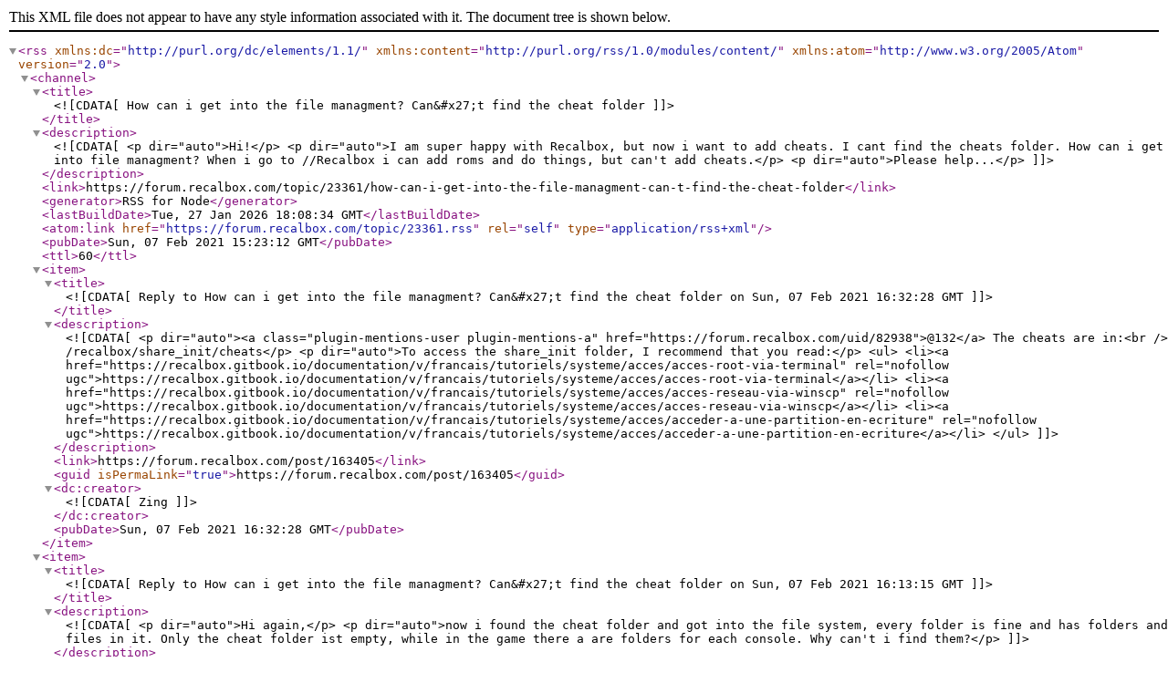

--- FILE ---
content_type: application/xml; charset=utf-8
request_url: https://forum.recalbox.com/topic/23361.rss
body_size: 2915
content:
<?xml version="1.0" encoding="UTF-8"?><rss xmlns:dc="http://purl.org/dc/elements/1.1/" xmlns:content="http://purl.org/rss/1.0/modules/content/" xmlns:atom="http://www.w3.org/2005/Atom" version="2.0"><channel><title><![CDATA[How can i get into the file managment? Can&#x27;t find the cheat folder]]></title><description><![CDATA[<p dir="auto">Hi!</p>
<p dir="auto">I am super happy with Recalbox, but now i want to add cheats. I cant find the cheats folder. How can i get into file managment? When i go to //Recalbox i can add roms and do things, but can't add cheats.</p>
<p dir="auto">Please help...</p>
]]></description><link>https://forum.recalbox.com/topic/23361/how-can-i-get-into-the-file-managment-can-t-find-the-cheat-folder</link><generator>RSS for Node</generator><lastBuildDate>Tue, 27 Jan 2026 18:08:34 GMT</lastBuildDate><atom:link href="https://forum.recalbox.com/topic/23361.rss" rel="self" type="application/rss+xml"/><pubDate>Sun, 07 Feb 2021 15:23:12 GMT</pubDate><ttl>60</ttl><item><title><![CDATA[Reply to How can i get into the file managment? Can&#x27;t find the cheat folder on Sun, 07 Feb 2021 16:32:28 GMT]]></title><description><![CDATA[<p dir="auto"><a class="plugin-mentions-user plugin-mentions-a" href="https://forum.recalbox.com/uid/82938">@132</a> The cheats are in:<br />
/recalbox/share_init/cheats</p>
<p dir="auto">To access the share_init folder, I recommend that you read:</p>
<ul>
<li><a href="https://recalbox.gitbook.io/documentation/v/francais/tutoriels/systeme/acces/acces-root-via-terminal" rel="nofollow ugc">https://recalbox.gitbook.io/documentation/v/francais/tutoriels/systeme/acces/acces-root-via-terminal</a></li>
<li><a href="https://recalbox.gitbook.io/documentation/v/francais/tutoriels/systeme/acces/acces-reseau-via-winscp" rel="nofollow ugc">https://recalbox.gitbook.io/documentation/v/francais/tutoriels/systeme/acces/acces-reseau-via-winscp</a></li>
<li><a href="https://recalbox.gitbook.io/documentation/v/francais/tutoriels/systeme/acces/acceder-a-une-partition-en-ecriture" rel="nofollow ugc">https://recalbox.gitbook.io/documentation/v/francais/tutoriels/systeme/acces/acceder-a-une-partition-en-ecriture</a></li>
</ul>
]]></description><link>https://forum.recalbox.com/post/163405</link><guid isPermaLink="true">https://forum.recalbox.com/post/163405</guid><dc:creator><![CDATA[Zing]]></dc:creator><pubDate>Sun, 07 Feb 2021 16:32:28 GMT</pubDate></item><item><title><![CDATA[Reply to How can i get into the file managment? Can&#x27;t find the cheat folder on Sun, 07 Feb 2021 16:13:15 GMT]]></title><description><![CDATA[<p dir="auto">Hi again,</p>
<p dir="auto">now i found the cheat folder and got into the file system, every folder is fine and has folders and files in it. Only the cheat folder ist empty, while in the game there a are folders for each console. Why can't i find them?</p>
]]></description><link>https://forum.recalbox.com/post/163402</link><guid isPermaLink="true">https://forum.recalbox.com/post/163402</guid><dc:creator><![CDATA[132]]></dc:creator><pubDate>Sun, 07 Feb 2021 16:13:15 GMT</pubDate></item></channel></rss>